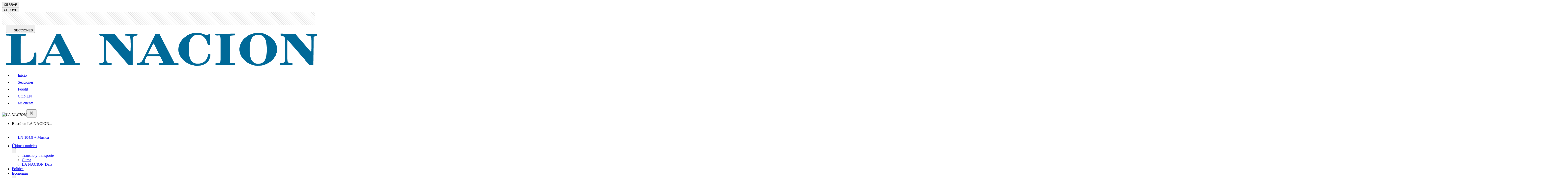

--- FILE ---
content_type: application/javascript; charset=utf-8
request_url: https://fundingchoicesmessages.google.com/f/AGSKWxXtHEKjO1ol9LPn6-nothaUy139zrfAE1XS8DJ-BV9VO9JbgTOZmogPb5st8IvKrEANZouZ9Q97_oQKgAhH8mknxYwQl18WtNHnvksrz_Pw56eBw5P4w_3OFo9cp0M-Yx48CGYMM54kGBFzars8cB5vKSVHhp0XrorVI2esSyQbdOXhfsJCZn08GFId/_/adMarketplace..ads3-/notifyad./relevance_ad./retrieve-ad.
body_size: -1291
content:
window['c48226dd-74ed-4812-8901-39a49917fd16'] = true;